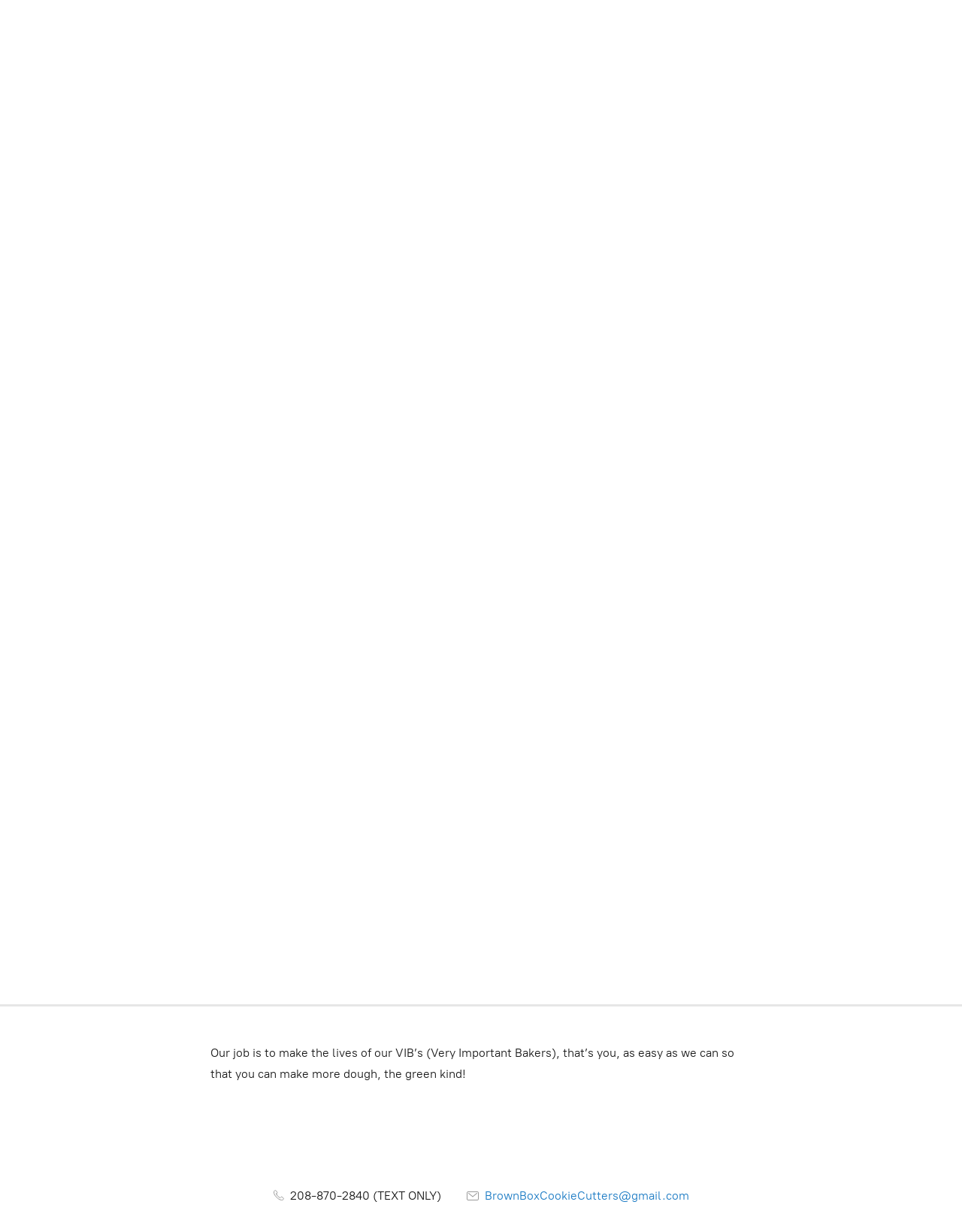

--- FILE ---
content_type: application/javascript;charset=utf-8
request_url: https://app.ecwid.com/categories.js?ownerid=40046195&jsonp=menu.fill
body_size: 4134
content:
menu.fill([{"id":130882756,"name":"Members Only Print Box Library","nameForUrl":"Members Only Print Box Library","link":"#!/Members-Only-Print-Box-Library/c/130882756","slug":"members-only-print-box-library","dataLevel":1,"sub":null},{"id":172399266,"name":"Hot & Trending","nameForUrl":"Hot & Trending","link":"#!/Hot-&-Trending/c/172399266","slug":"hot--trending","dataLevel":1,"sub":null},{"id":168351807,"name":"Cookie Cutters","nameForUrl":"Cookie Cutters","link":"#!/Cookie-Cutters/c/168351807","slug":"cookie-cutters","dataLevel":1,"sub":[{"id":168383758,"name":"Individual Cutters","nameForUrl":"Individual Cutters","link":"#!/Individual-Cutters/c/168383758","slug":"individual-cutters-168383758","dataLevel":2,"sub":[{"id":168415511,"name":"All Cookie Cutters","nameForUrl":"All Cookie Cutters","link":"#!/All-Cookie-Cutters/c/168415511","slug":"all-cookie-cutters","dataLevel":3,"sub":null},{"id":168383760,"name":"Animals","nameForUrl":"Animals","link":"#!/Animals/c/168383760","slug":"animals-168383760","dataLevel":3,"sub":null},{"id":168948338,"name":"Baby","nameForUrl":"Baby","link":"#!/Baby/c/168948338","slug":"baby-168948338","dataLevel":3,"sub":null},{"id":172421422,"name":"Back To School","nameForUrl":"Back To School","link":"#!/Back-To-School/c/172421422","slug":"back-to-school-172421422","dataLevel":3,"sub":null},{"id":168424511,"name":"Celebrations","nameForUrl":"Celebrations","link":"#!/Celebrations/c/168424511","slug":"celebrations-168424511","dataLevel":3,"sub":[{"id":172473501,"name":"4th Of July","nameForUrl":"4th Of July","link":"#!/4th-Of-July/c/172473501","slug":"4th-of-july-172473501","dataLevel":4,"sub":null},{"id":168948332,"name":"Birthday","nameForUrl":"Birthday","link":"#!/Birthday/c/168948332","slug":"birthday-168948332","dataLevel":4,"sub":null},{"id":172386783,"name":"Fathers Day","nameForUrl":"Fathers Day","link":"#!/Fathers-Day/c/172386783","slug":"fathers-day-172386783","dataLevel":4,"sub":null},{"id":172473751,"name":"Graduation","nameForUrl":"Graduation","link":"#!/Graduation/c/172473751","slug":"graduation-172473751","dataLevel":4,"sub":null},{"id":172399267,"name":"Mothers Day","nameForUrl":"Mothers Day","link":"#!/Mothers-Day/c/172399267","slug":"mothers-day-172399267","dataLevel":4,"sub":null},{"id":172432002,"name":"New Years","nameForUrl":"New Years","link":"#!/New-Years/c/172432002","slug":"new-years-172432002","dataLevel":4,"sub":null},{"id":172391280,"name":"Religious","nameForUrl":"Religious","link":"#!/Religious/c/172391280","slug":"religious-172391280","dataLevel":4,"sub":null},{"id":172391281,"name":"State Fair","nameForUrl":"State Fair","link":"#!/State-Fair/c/172391281","slug":"state-fair-172391281","dataLevel":4,"sub":null},{"id":172421423,"name":"St Patricks Day","nameForUrl":"St Patricks Day","link":"#!/St-Patricks-Day/c/172421423","slug":"st-patricks-day-172421423","dataLevel":4,"sub":null},{"id":172473752,"name":"Wedding","nameForUrl":"Wedding","link":"#!/Wedding/c/172473752","slug":"wedding-172473752","dataLevel":4,"sub":null}]},{"id":172399268,"name":"Christmas","nameForUrl":"Christmas","link":"#!/Christmas/c/172399268","slug":"christmas-172399268","dataLevel":3,"sub":null},{"id":172431756,"name":"Easter","nameForUrl":"Easter","link":"#!/Easter/c/172431756","slug":"easter-172431756","dataLevel":3,"sub":null},{"id":168424766,"name":"Fashion","nameForUrl":"Fashion","link":"#!/Fashion/c/168424766","slug":"fashion","dataLevel":3,"sub":null},{"id":172432003,"name":"First Responders","nameForUrl":"First Responders","link":"#!/First-Responders/c/172432003","slug":"first-responders-172432003","dataLevel":3,"sub":null},{"id":168424510,"name":"Food and Drinks","nameForUrl":"Food and Drinks","link":"#!/Food-and-Drinks/c/168424510","slug":"food-and-drinks-168424510","dataLevel":3,"sub":null},{"id":172473753,"name":"Halloween","nameForUrl":"Halloween","link":"#!/Halloween/c/172473753","slug":"halloween-172473753","dataLevel":3,"sub":null},{"id":172473754,"name":"Letters and Numbers","nameForUrl":"Letters and Numbers","link":"#!/Letters-and-Numbers/c/172473754","slug":"letters-and-numbers-172473754","dataLevel":3,"sub":null},{"id":168452754,"name":"Plants and Gardening","nameForUrl":"Plants and Gardening","link":"#!/Plants-and-Gardening/c/168452754","slug":"plants-and-gardening-168452754","dataLevel":3,"sub":null},{"id":172391282,"name":"Seasons","nameForUrl":"Seasons","link":"#!/Seasons/c/172391282","slug":"seasons-172391282","dataLevel":3,"sub":[{"id":172421424,"name":"Fall","nameForUrl":"Fall","link":"#!/Fall/c/172421424","slug":"fall-172421424","dataLevel":4,"sub":null},{"id":172390226,"name":"Summer","nameForUrl":"Summer","link":"#!/Summer/c/172390226","slug":"summer-172390226","dataLevel":4,"sub":null}]},{"id":168415514,"name":"Shapes","nameForUrl":"Shapes","link":"#!/Shapes/c/168415514","slug":"shapes","dataLevel":3,"sub":[{"id":168424513,"name":"Frames","nameForUrl":"Frames","link":"#!/Frames/c/168424513","slug":"frames","dataLevel":4,"sub":null}]},{"id":168424512,"name":"Sports","nameForUrl":"Sports","link":"#!/Sports/c/168424512","slug":"sports-168424512","dataLevel":3,"sub":null},{"id":172432004,"name":"Thanksgiving","nameForUrl":"Thanksgiving","link":"#!/Thanksgiving/c/172432004","slug":"thanksgiving-172432004","dataLevel":3,"sub":null},{"id":169097001,"name":"Transportation","nameForUrl":"Transportation","link":"#!/Transportation/c/169097001","slug":"transportation-169097001","dataLevel":3,"sub":null},{"id":172473755,"name":"Types Of Business","nameForUrl":"Types Of Business","link":"#!/Types-Of-Business/c/172473755","slug":"types-of-business-172473755","dataLevel":3,"sub":null},{"id":172386784,"name":"Valentines Day","nameForUrl":"Valentines Day","link":"#!/Valentines-Day/c/172386784","slug":"valentines-day-172386784","dataLevel":3,"sub":null}]},{"id":168383759,"name":"Cookie Cutter Sets","nameForUrl":"Cookie Cutter Sets","link":"#!/Cookie-Cutter-Sets/c/168383759","slug":"cookie-cutter-sets-168383759","dataLevel":2,"sub":null}]},{"id":168383757,"name":"Eddie Cookie Cutters (Images Included)","nameForUrl":"Eddie Cookie Cutters (Images Included)","link":"#!/Eddie-Cookie-Cutters-Images-Included/c/168383757","slug":"eddie-cookie-cutters-images-included","dataLevel":1,"sub":[{"id":168331565,"name":"Individual Cutters","nameForUrl":"Individual Cutters","link":"#!/Individual-Cutters/c/168331565","slug":"individual-cutters","dataLevel":2,"sub":[{"id":168951060,"name":"All Cookie Cutters","nameForUrl":"All Cookie Cutters","link":"#!/All-Cookie-Cutters/c/168951060","slug":"all-cookie-cutters-168951060","dataLevel":3,"sub":null},{"id":168383754,"name":"Animals","nameForUrl":"Animals","link":"#!/Animals/c/168383754","slug":"animals-168383754","dataLevel":3,"sub":null},{"id":168956578,"name":"Baby","nameForUrl":"Baby","link":"#!/Baby/c/168956578","slug":"baby-168956578","dataLevel":3,"sub":null},{"id":168948260,"name":"Back To School","nameForUrl":"Back To School","link":"#!/Back-To-School/c/168948260","slug":"back-to-school-168948260","dataLevel":3,"sub":null},{"id":168948331,"name":"Celebrations","nameForUrl":"Celebrations","link":"#!/Celebrations/c/168948331","slug":"celebrations-168948331","dataLevel":3,"sub":[{"id":171701026,"name":"4th of July","nameForUrl":"4th of July","link":"#!/4th-of-July/c/171701026","slug":"4th-of-july","dataLevel":4,"sub":null},{"id":168956575,"name":"Birthday","nameForUrl":"Birthday","link":"#!/Birthday/c/168956575","slug":"birthday-168956575","dataLevel":4,"sub":null},{"id":171009760,"name":"Father's Day","nameForUrl":"Father's Day","link":"#!/Fathers-Day/c/171009760","slug":"fathers-day","dataLevel":4,"sub":null},{"id":171699296,"name":"Graduation","nameForUrl":"Graduation","link":"#!/Graduation/c/171699296","slug":"graduation-171699296","dataLevel":4,"sub":null},{"id":171009759,"name":"Mother's Day","nameForUrl":"Mother's Day","link":"#!/Mothers-Day/c/171009759","slug":"mothers-day-171009759","dataLevel":4,"sub":null},{"id":171553352,"name":"New Years","nameForUrl":"New Years","link":"#!/New-Years/c/171553352","slug":"new-years","dataLevel":4,"sub":null},{"id":171548847,"name":"Religious","nameForUrl":"Religious","link":"#!/Religious/c/171548847","slug":"religious","dataLevel":4,"sub":null},{"id":170780040,"name":"State Fair","nameForUrl":"State Fair","link":"#!/State-Fair/c/170780040","slug":"state-fair-170780040","dataLevel":4,"sub":null},{"id":171630056,"name":"St Patricks Day","nameForUrl":"St Patricks Day","link":"#!/St-Patricks-Day/c/171630056","slug":"st-patricks-day-171630056","dataLevel":4,"sub":null},{"id":170810261,"name":"Wedding","nameForUrl":"Wedding","link":"#!/Wedding/c/170810261","slug":"wedding-170810261","dataLevel":4,"sub":null}]},{"id":170792544,"name":"Christmas","nameForUrl":"Christmas","link":"#!/Christmas/c/170792544","slug":"christmas-170792544","dataLevel":3,"sub":null},{"id":171548851,"name":"Easter","nameForUrl":"Easter","link":"#!/Easter/c/171548851","slug":"easter-171548851","dataLevel":3,"sub":null},{"id":170810257,"name":"Fashion","nameForUrl":"Fashion","link":"#!/Fashion/c/170810257","slug":"fashion-170810257","dataLevel":3,"sub":null},{"id":170972529,"name":"First Responders","nameForUrl":"First Responders","link":"#!/First-Responders/c/170972529","slug":"first-responders-170972529","dataLevel":3,"sub":null},{"id":170788295,"name":"Food And Drinks","nameForUrl":"Food And Drinks","link":"#!/Food-And-Drinks/c/170788295","slug":"food-and-drinks","dataLevel":3,"sub":null},{"id":170810258,"name":"Halloween","nameForUrl":"Halloween","link":"#!/Halloween/c/170810258","slug":"halloween-170810258","dataLevel":3,"sub":null},{"id":170784048,"name":"Letters And Numbers","nameForUrl":"Letters And Numbers","link":"#!/Letters-And-Numbers/c/170784048","slug":"letters-and-numbers-170784048","dataLevel":3,"sub":null},{"id":170792547,"name":"Plants And Gardening","nameForUrl":"Plants And Gardening","link":"#!/Plants-And-Gardening/c/170792547","slug":"plants-and-gardening-170792547","dataLevel":3,"sub":null},{"id":170792546,"name":"Seasons","nameForUrl":"Seasons","link":"#!/Seasons/c/170792546","slug":"seasons","dataLevel":3,"sub":[{"id":170810256,"name":"Fall","nameForUrl":"Fall","link":"#!/Fall/c/170810256","slug":"fall","dataLevel":4,"sub":null},{"id":170972537,"name":"Summer","nameForUrl":"Summer","link":"#!/Summer/c/170972537","slug":"summer","dataLevel":4,"sub":null}]},{"id":170792551,"name":"Shapes","nameForUrl":"Shapes","link":"#!/Shapes/c/170792551","slug":"shapes-170792551","dataLevel":3,"sub":null},{"id":170784050,"name":"Sports","nameForUrl":"Sports","link":"#!/Sports/c/170784050","slug":"sports-170784050","dataLevel":3,"sub":null},{"id":171629323,"name":"Thanksgiving","nameForUrl":"Thanksgiving","link":"#!/Thanksgiving/c/171629323","slug":"thanksgiving-171629323","dataLevel":3,"sub":null},{"id":170780043,"name":"Transportation","nameForUrl":"Transportation","link":"#!/Transportation/c/170780043","slug":"transportation-170780043","dataLevel":3,"sub":null},{"id":170972287,"name":"Types of Business","nameForUrl":"Types of Business","link":"#!/Types-of-Business/c/170972287","slug":"types-of-business-170972287","dataLevel":3,"sub":null},{"id":170972288,"name":"Valentines Day","nameForUrl":"Valentines Day","link":"#!/Valentines-Day/c/170972288","slug":"valentines-day-170972288","dataLevel":3,"sub":null},{"id":173101918,"name":"Paint Your Own (PYO)","nameForUrl":"Paint Your Own (PYO)","link":"#!/Paint-Your-Own-PYO/c/173101918","slug":"paint-your-own-pyo","dataLevel":3,"sub":null}]},{"id":168331566,"name":"Cookie Cutter Sets","nameForUrl":"Cookie Cutter Sets","link":"#!/Cookie-Cutter-Sets/c/168331566","slug":"cookie-cutter-sets","dataLevel":2,"sub":null}]},{"id":172390228,"name":"Cookie Classes","nameForUrl":"Cookie Classes","link":"#!/Cookie-Classes/c/172390228","slug":"cookie-classes","dataLevel":1,"sub":[{"id":160387016,"name":"Cakes by Timbo","nameForUrl":"Cakes by Timbo","link":"#!/Cakes-by-Timbo/c/160387016","slug":"cakes-by-timbo-1","dataLevel":2,"sub":null},{"id":172521501,"name":"The Cookie Class","nameForUrl":"The Cookie Class","link":"#!/The-Cookie-Class/c/172521501","slug":"the-cookie-class-172521501","dataLevel":2,"sub":null}]},{"id":168331567,"name":"Subscriptions","nameForUrl":"Subscriptions","link":"#!/Subscriptions/c/168331567","slug":"subscriptions-168331567","dataLevel":1,"sub":[{"id":172432005,"name":"Print Box","nameForUrl":"Print Box","link":"#!/Print-Box/c/172432005","slug":"print-box-172432005","dataLevel":2,"sub":null},{"id":172391283,"name":"Paint Your Own","nameForUrl":"Paint Your Own","link":"#!/Paint-Your-Own/c/172391283","slug":"paint-your-own","dataLevel":2,"sub":null},{"id":172390229,"name":"Cookie Class","nameForUrl":"Cookie Class","link":"#!/Cookie-Class/c/172390229","slug":"cookie-class-172390229","dataLevel":2,"sub":null},{"id":172399271,"name":"Cookier Survival Box","nameForUrl":"Cookier Survival Box","link":"#!/Cookier-Survival-Box/c/172399271","slug":"cookier-survival-box","dataLevel":2,"sub":null}]},{"id":172390223,"name":"Custom Orders","nameForUrl":"Custom Orders","link":"#!/Custom-Orders/c/172390223","slug":"custom-orders-172390223","dataLevel":1,"sub":null},{"id":172391277,"name":"Jiggy System","nameForUrl":"Jiggy System","link":"#!/Jiggy-System/c/172391277","slug":"jiggy-system","dataLevel":1,"sub":null},{"id":156730267,"name":"Recipes","nameForUrl":"Recipes","link":"#!/Recipes/c/156730267","slug":"recipes","dataLevel":1,"sub":null},{"id":172516001,"name":"Apparel","nameForUrl":"Apparel","link":"#!/Apparel/c/172516001","slug":"apparel-172516001","dataLevel":1,"sub":null},{"id":172399269,"name":"3D Printing Services","nameForUrl":"3D Printing Services","link":"#!/3D-Printing-Services/c/172399269","slug":"3d-printing-services","dataLevel":1,"sub":[{"id":146521565,"name":"Milton Trays","nameForUrl":"Milton Trays","link":"#!/Milton-Trays/c/146521565","slug":"milton-trays","dataLevel":2,"sub":null}]},{"id":172399272,"name":"Shop The Old Website","nameForUrl":"Shop The Old Website","link":"#!/Shop-The-Old-Website/c/172399272","slug":"shop-the-old-website","dataLevel":1,"sub":[{"id":93685081,"name":"Food","nameForUrl":"Food","link":"#!/Food/c/93685081","slug":"food","dataLevel":2,"sub":null},{"id":64911458,"name":"Christmas","nameForUrl":"Christmas","link":"#!/Christmas/c/64911458","slug":"christmas","dataLevel":2,"sub":null},{"id":78109080,"name":"Easter","nameForUrl":"Easter","link":"#!/Easter/c/78109080","slug":"easter","dataLevel":2,"sub":null},{"id":71773295,"name":"Valentine's Day","nameForUrl":"Valentine's Day","link":"#!/Valentines-Day/c/71773295","slug":"valentines-day","dataLevel":2,"sub":null},{"id":65307050,"name":"Celebrations","nameForUrl":"Celebrations","link":"#!/Celebrations/c/65307050","slug":"celebrations","dataLevel":2,"sub":[{"id":65022706,"name":"Baby","nameForUrl":"Baby","link":"#!/Baby/c/65022706","slug":"baby","dataLevel":3,"sub":null},{"id":64910502,"name":"Thanksgiving","nameForUrl":"Thanksgiving","link":"#!/Thanksgiving/c/64910502","slug":"thanksgiving","dataLevel":3,"sub":null},{"id":85645015,"name":"Mothers Day","nameForUrl":"Mothers Day","link":"#!/Mothers-Day/c/85645015","slug":"mothers-day","dataLevel":3,"sub":null},{"id":65034285,"name":"Wedding","nameForUrl":"Wedding","link":"#!/Wedding/c/65034285","slug":"wedding","dataLevel":3,"sub":null},{"id":65034295,"name":"Back to School","nameForUrl":"Back to School","link":"#!/Back-to-School/c/65034295","slug":"back-to-school","dataLevel":3,"sub":null},{"id":81172397,"name":"Saint Patricks Day","nameForUrl":"Saint Patricks Day","link":"#!/Saint-Patricks-Day/c/81172397","slug":"saint-patricks-day","dataLevel":3,"sub":null},{"id":118101008,"name":"Hanukkah","nameForUrl":"Hanukkah","link":"#!/Hanukkah/c/118101008","slug":"hanukkah","dataLevel":3,"sub":null},{"id":118101259,"name":"Birthday","nameForUrl":"Birthday","link":"#!/Birthday/c/118101259","slug":"birthday","dataLevel":3,"sub":null}]},{"id":65740021,"name":"Letters and Numbers","nameForUrl":"Letters and Numbers","link":"#!/Letters-and-Numbers/c/65740021","slug":"letters-and-numbers","dataLevel":2,"sub":null},{"id":142245030,"name":"Box Sets","nameForUrl":"Box Sets","link":"#!/Box-Sets/c/142245030","slug":"box-sets","dataLevel":2,"sub":null},{"id":65043089,"name":"Stick Style Sets","nameForUrl":"Stick Style Sets","link":"#!/Stick-Style-Sets/c/65043089","slug":"stick-style-sets","dataLevel":2,"sub":null},{"id":65272022,"name":"Platters","nameForUrl":"Platters","link":"#!/Platters/c/65272022","slug":"platters","dataLevel":2,"sub":null},{"id":65324013,"name":"Animals","nameForUrl":"Animals","link":"#!/Animals/c/65324013","slug":"animals","dataLevel":2,"sub":null},{"id":65272834,"name":"Custom Orders","nameForUrl":"Custom Orders","link":"#!/Custom-Orders/c/65272834","slug":"custom-orders","dataLevel":2,"sub":null},{"id":144985753,"name":"Mini Sleeve Kits","nameForUrl":"Mini Sleeve Kits","link":"#!/Mini-Sleeve-Kits/c/144985753","slug":"mini-sleeve-kits","dataLevel":2,"sub":null},{"id":116944506,"name":"Halloween","nameForUrl":"Halloween","link":"#!/Halloween/c/116944506","slug":"halloween","dataLevel":2,"sub":null},{"id":72284461,"name":"Box Sets","nameForUrl":"Box Sets","link":"#!/Box-Sets/c/72284461","slug":"box-sets-72284461","dataLevel":2,"sub":null},{"id":65021825,"name":"Baking","nameForUrl":"Baking","link":"#!/Baking/c/65021825","slug":"baking","dataLevel":2,"sub":null},{"id":65039138,"name":"Sports","nameForUrl":"Sports","link":"#!/Sports/c/65039138","slug":"sports","dataLevel":2,"sub":null},{"id":65021707,"name":"Military - First Responders","nameForUrl":"Military - First Responders","link":"#!/Military-First-Responders/c/65021707","slug":"military-first-responders","dataLevel":2,"sub":null},{"id":65023914,"name":"Beach","nameForUrl":"Beach","link":"#!/Beach/c/65023914","slug":"beach","dataLevel":2,"sub":null},{"id":65038011,"name":"Transportation","nameForUrl":"Transportation","link":"#!/Transportation/c/65038011","slug":"transportation","dataLevel":2,"sub":null},{"id":65023921,"name":"Science and Technology","nameForUrl":"Science and Technology","link":"#!/Science-and-Technology/c/65023921","slug":"science-and-technology","dataLevel":2,"sub":null},{"id":65023896,"name":"Type of Businesses","nameForUrl":"Type of Businesses","link":"#!/Type-of-Businesses/c/65023896","slug":"type-of-businesses","dataLevel":2,"sub":null},{"id":81152330,"name":"Toys","nameForUrl":"Toys","link":"#!/Toys/c/81152330","slug":"toys","dataLevel":2,"sub":null},{"id":81162333,"name":"Arts and Crafts","nameForUrl":"Arts and Crafts","link":"#!/Arts-and-Crafts/c/81162333","slug":"arts-and-crafts","dataLevel":2,"sub":null},{"id":133120014,"name":"The Cookie Class","nameForUrl":"The Cookie Class","link":"#!/The-Cookie-Class/c/133120014","slug":"the-cookie-class","dataLevel":2,"sub":null},{"id":81172412,"name":"Medical","nameForUrl":"Medical","link":"#!/Medical/c/81172412","slug":"medical","dataLevel":2,"sub":null}]},{"id":65157427,"name":"Multicutter","nameForUrl":"Multicutter","link":"#!/Multicutter/c/65157427","slug":"multicutter","dataLevel":1,"sub":null}]);
